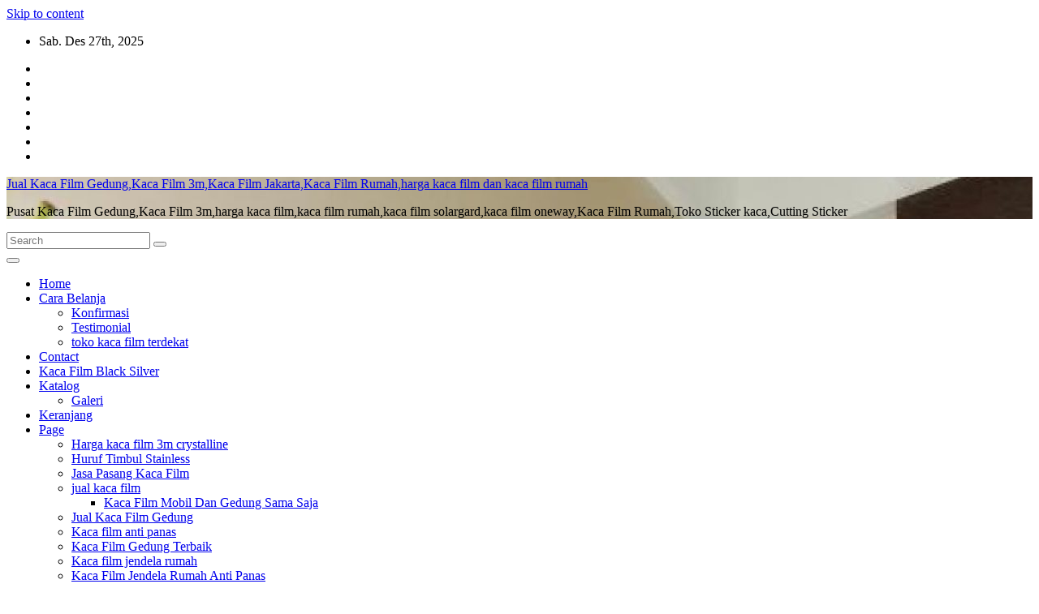

--- FILE ---
content_type: text/html; charset=UTF-8
request_url: https://www.kacafilm-gedung.com/tag/pakar-kaca-film/
body_size: 18935
content:
<!DOCTYPE html><html lang="id"><head><script data-no-optimize="1">var litespeed_docref=sessionStorage.getItem("litespeed_docref");litespeed_docref&&(Object.defineProperty(document,"referrer",{get:function(){return litespeed_docref}}),sessionStorage.removeItem("litespeed_docref"));</script> <meta charset="UTF-8"><meta name="viewport" content="width=device-width, initial-scale=1"><link rel="profile" href="https://gmpg.org/xfn/11"><meta name='robots' content='index, follow, max-image-preview:large, max-snippet:-1, max-video-preview:-1' /><title>pakar kaca film Archives - Jual Kaca Film Gedung,Kaca Film 3m,Kaca Film Jakarta,Kaca Film Rumah,harga kaca film dan kaca film rumah</title><link rel="canonical" href="https://www.kacafilm-gedung.com/tag/pakar-kaca-film/" /><meta property="og:locale" content="id_ID" /><meta property="og:type" content="article" /><meta property="og:title" content="pakar kaca film Archives - Jual Kaca Film Gedung,Kaca Film 3m,Kaca Film Jakarta,Kaca Film Rumah,harga kaca film dan kaca film rumah" /><meta property="og:url" content="https://www.kacafilm-gedung.com/tag/pakar-kaca-film/" /><meta property="og:site_name" content="Jual Kaca Film Gedung,Kaca Film 3m,Kaca Film Jakarta,Kaca Film Rumah,harga kaca film dan kaca film rumah" /><meta name="twitter:card" content="summary_large_image" /> <script type="application/ld+json" class="yoast-schema-graph">{"@context":"https://schema.org","@graph":[{"@type":"CollectionPage","@id":"https://www.kacafilm-gedung.com/tag/pakar-kaca-film/","url":"https://www.kacafilm-gedung.com/tag/pakar-kaca-film/","name":"pakar kaca film Archives - Jual Kaca Film Gedung,Kaca Film 3m,Kaca Film Jakarta,Kaca Film Rumah,harga kaca film dan kaca film rumah","isPartOf":{"@id":"https://www.kacafilm-gedung.com/#website"},"primaryImageOfPage":{"@id":"https://www.kacafilm-gedung.com/tag/pakar-kaca-film/#primaryimage"},"image":{"@id":"https://www.kacafilm-gedung.com/tag/pakar-kaca-film/#primaryimage"},"thumbnailUrl":"https://www.kacafilm-gedung.com/wp-content/uploads/2019/09/kaca-film-tolak-panas.jpg","breadcrumb":{"@id":"https://www.kacafilm-gedung.com/tag/pakar-kaca-film/#breadcrumb"},"inLanguage":"id"},{"@type":"ImageObject","inLanguage":"id","@id":"https://www.kacafilm-gedung.com/tag/pakar-kaca-film/#primaryimage","url":"https://www.kacafilm-gedung.com/wp-content/uploads/2019/09/kaca-film-tolak-panas.jpg","contentUrl":"https://www.kacafilm-gedung.com/wp-content/uploads/2019/09/kaca-film-tolak-panas.jpg","width":540,"height":450},{"@type":"BreadcrumbList","@id":"https://www.kacafilm-gedung.com/tag/pakar-kaca-film/#breadcrumb","itemListElement":[{"@type":"ListItem","position":1,"name":"Home","item":"https://www.kacafilm-gedung.com/"},{"@type":"ListItem","position":2,"name":"pakar kaca film"}]},{"@type":"WebSite","@id":"https://www.kacafilm-gedung.com/#website","url":"https://www.kacafilm-gedung.com/","name":"Jual Kaca Film Gedung,Kaca Film 3m,Kaca Film Jakarta,Kaca Film Rumah,harga kaca film dan kaca film rumah","description":"Pusat Kaca Film Gedung,Kaca Film 3m,harga kaca film,kaca film rumah,kaca film solargard,kaca film oneway,Kaca Film Rumah,Toko Sticker kaca,Cutting Sticker","publisher":{"@id":"https://www.kacafilm-gedung.com/#/schema/person/a93922fff9fc90309c1d34929290dc30"},"potentialAction":[{"@type":"SearchAction","target":{"@type":"EntryPoint","urlTemplate":"https://www.kacafilm-gedung.com/?s={search_term_string}"},"query-input":{"@type":"PropertyValueSpecification","valueRequired":true,"valueName":"search_term_string"}}],"inLanguage":"id"},{"@type":["Person","Organization"],"@id":"https://www.kacafilm-gedung.com/#/schema/person/a93922fff9fc90309c1d34929290dc30","name":"admin1","image":{"@type":"ImageObject","inLanguage":"id","@id":"https://www.kacafilm-gedung.com/#/schema/person/image/","url":"https://www.kacafilm-gedung.com/wp-content/uploads/2016/03/kaca-film-3m1-1.jpg","contentUrl":"https://www.kacafilm-gedung.com/wp-content/uploads/2016/03/kaca-film-3m1-1.jpg","width":225,"height":224,"caption":"admin1"},"logo":{"@id":"https://www.kacafilm-gedung.com/#/schema/person/image/"},"sameAs":["https://m.facebook.com/Kacafilmsticker","https://www.instagram.com/leafhea_kacafilm","https://kacafilm-gedung.com"]}]}</script> <link rel='dns-prefetch' href='//fonts.googleapis.com' /><link rel="alternate" type="application/rss+xml" title="Jual Kaca Film Gedung,Kaca Film 3m,Kaca Film Jakarta,Kaca Film Rumah,harga kaca film dan kaca film rumah &raquo; Feed" href="https://www.kacafilm-gedung.com/feed/" /><link rel="alternate" type="application/rss+xml" title="Jual Kaca Film Gedung,Kaca Film 3m,Kaca Film Jakarta,Kaca Film Rumah,harga kaca film dan kaca film rumah &raquo; Umpan Komentar" href="https://www.kacafilm-gedung.com/comments/feed/" /><link rel="alternate" type="application/rss+xml" title="Jual Kaca Film Gedung,Kaca Film 3m,Kaca Film Jakarta,Kaca Film Rumah,harga kaca film dan kaca film rumah &raquo; pakar kaca film Umpan Tag" href="https://www.kacafilm-gedung.com/tag/pakar-kaca-film/feed/" /><link rel="https://api.w.org/" href="https://www.kacafilm-gedung.com/wp-json/" /><link rel="alternate" title="JSON" type="application/json" href="https://www.kacafilm-gedung.com/wp-json/wp/v2/tags/124" /><link rel="EditURI" type="application/rsd+xml" title="RSD" href="https://www.kacafilm-gedung.com/xmlrpc.php?rsd" /> <script type="litespeed/javascript">(function(i,s,o,g,r,a,m){i.GoogleAnalyticsObject=r;i[r]=i[r]||function(){(i[r].q=i[r].q||[]).push(arguments)},i[r].l=1*new Date();a=s.createElement(o),m=s.getElementsByTagName(o)[0];a.async=1;a.src=g;m.parentNode.insertBefore(a,m)})(window,document,'script','https://www.google-analytics.com/analytics.js','ga');ga('create','UA-47625102-1','auto');ga('require','linkid');ga('send','pageview')</script>  <script type="litespeed/javascript" data-src="https://www.googletagmanager.com/gtag/js?id=AW-11379542747"></script> <script type="litespeed/javascript">window.dataLayer=window.dataLayer||[];function gtag(){dataLayer.push(arguments)}
gtag('js',new Date());gtag('config','AW-11379542747')</script><link rel="icon" href="https://www.kacafilm-gedung.com/wp-content/uploads/2016/03/cropped-kaca-film3m-32x32.jpg" sizes="32x32" /><link rel="icon" href="https://www.kacafilm-gedung.com/wp-content/uploads/2016/03/cropped-kaca-film3m-192x192.jpg" sizes="192x192" /><link rel="apple-touch-icon" href="https://www.kacafilm-gedung.com/wp-content/uploads/2016/03/cropped-kaca-film3m-180x180.jpg" /><meta name="msapplication-TileImage" content="https://www.kacafilm-gedung.com/wp-content/uploads/2016/03/cropped-kaca-film3m-270x270.jpg" /></head><body data-rsssl=1 class="archive tag tag-pakar-kaca-film tag-124 wp-embed-responsive wp-theme-newsup wp-child-theme-newspaperex unselectable hfeed ta-hide-date-author-in-list" ><noscript><iframe data-lazyloaded="1" src="about:blank" data-litespeed-src="https://www.googletagmanager.com/ns.html?id=GTM-T5RXK7G"
height="0" width="0" style="display:none;visibility:hidden"></iframe></noscript><div id="page" class="site">
<a class="skip-link screen-reader-text" href="#content">
Skip to content</a><div class="wrapper" id="custom-background-css"><header class="mg-headwidget"><div class="mg-head-detail hidden-xs"><div class="container-fluid"><div class="row"><div class="col-md-6 col-xs-12"><ul class="info-left"><li>Sab. Des 27th, 2025                 <span  id="time" class="time"></span></li></ul></div><div class="col-md-6 col-xs-12"><ul class="mg-social info-right"><li><a  target="_blank" href="https://kacafilm-gedung.com">
<span class="icon-soci facebook"><i class="fa fa-facebook"></i></span> </a></li><li><a target="_blank" href="https://kacafilm-gedung.com">
<span class="icon-soci x-twitter"><i class="fa-brands fa-x-twitter"></i></span></a></li><li><a target="_blank"  href="https://kacafilm-gedung.com">
<span class="icon-soci linkedin"><i class="fa fa-linkedin"></i></span></a></li><li><a target="_blank"  href="https://kacafilm-gedung.com">
<span class="icon-soci instagram"><i class="fa fa-instagram"></i></span></a></li><li><a target="_blank"  href="https://kacafilm-gedung.com">
<span class="icon-soci youtube"><i class="fa fa-youtube"></i></span></a></li><li><a target="_blank"  href="https://kacafilm-gedung.com">
<span class="icon-soci pinterest"><i class="fa fa-pinterest-p"></i></span></a></li><li><a target="_blank"  href="https://kacafilm-gedung.com">
<span class="icon-soci telegram"><i class="fa fa-telegram"></i></span></a></li></ul></div></div></div></div><div class="clearfix"></div><div class="mg-nav-widget-area-back" style='background-image: url("https://www.kacafilm-gedung.com/wp-content/uploads/2016/03/cropped-cropped-kacafilm4.jpg" );'><div class="overlay"><div class="inner"  style="background-color:;" ><div class="container-fluid"><div class="mg-nav-widget-area"><div class="row align-items-center"><div class="col-md-4"><div class="navbar-header"><div class="site-logo"></div><div class="site-branding-text d-none"><p class="site-title"> <a href="https://www.kacafilm-gedung.com/" rel="home">Jual Kaca Film Gedung,Kaca Film 3m,Kaca Film Jakarta,Kaca Film Rumah,harga kaca film dan kaca film rumah</a></p><p class="site-description">Pusat Kaca Film Gedung,Kaca Film 3m,harga kaca film,kaca film rumah,kaca film solargard,kaca film oneway,Kaca Film Rumah,Toko Sticker kaca,Cutting Sticker</p></div></div></div></div></div></div></div></div></div><div class="mg-menu-full"><nav class="navbar navbar-expand-lg navbar-wp"><div class="container-fluid flex-row"><div class="m-header pl-3 ml-auto my-2 my-lg-0 position-relative align-items-center">
<a class="mobilehomebtn" href="https://www.kacafilm-gedung.com"><span class="fa fa-home"></span></a><div class="dropdown ml-auto show mg-search-box pr-3">
<a class="dropdown-toggle msearch ml-auto" href="#" role="button" id="dropdownMenuLink" data-toggle="dropdown" aria-haspopup="true" aria-expanded="false">
<i class="fa fa-search"></i>
</a><div class="dropdown-menu searchinner" aria-labelledby="dropdownMenuLink"><form role="search" method="get" id="searchform" action="https://www.kacafilm-gedung.com/"><div class="input-group">
<input type="search" class="form-control" placeholder="Search" value="" name="s" />
<span class="input-group-btn btn-default">
<button type="submit" class="btn"> <i class="fas fa-search"></i> </button>
</span></div></form></div></div>
<a href="#"  target="_blank"   class="btn-bell btn-theme mx-2"><i class="fa fa-bell"></i></a>
<button class="navbar-toggler" type="button" data-toggle="collapse" data-target="#navbar-wp" aria-controls="navbarSupportedContent" aria-expanded="false" aria-label="Toggle navigation">
<i class="fa fa-bars"></i>
</button></div><div class="collapse navbar-collapse" id="navbar-wp"><div class="d-md-block"><ul class="nav navbar-nav mr-auto"><li class="nav-item menu-item "><a class="nav-link " href="https://www.kacafilm-gedung.com/" title="Home">Home</a></li><li class="nav-item menu-item page_item dropdown page-item-923"><a class="nav-link" href="https://www.kacafilm-gedung.com/cara-belanja/">Cara Belanja</a><ul class='dropdown-menu default'><li class="nav-item menu-item page_item dropdown page-item-919"><a class="dropdown-item" href="https://www.kacafilm-gedung.com/cara-belanja/konfirmasi/">Konfirmasi</a></li><li class="nav-item menu-item page_item dropdown page-item-929"><a class="dropdown-item" href="https://www.kacafilm-gedung.com/cara-belanja/testimonial/">Testimonial</a></li><li class="nav-item menu-item page_item dropdown page-item-917"><a class="dropdown-item" href="https://www.kacafilm-gedung.com/cara-belanja/toko-kaca-film-terdekat/">toko kaca film terdekat</a></li></ul></li><li class="nav-item menu-item page_item dropdown page-item-41"><a class="nav-link" href="https://www.kacafilm-gedung.com/contact/">Contact</a></li><li class="nav-item menu-item page_item dropdown page-item-1518"><a class="nav-link" href="https://www.kacafilm-gedung.com/kaca-film-black-silver/">Kaca Film Black Silver</a></li><li class="nav-item menu-item page_item dropdown page-item-921"><a class="nav-link" href="https://www.kacafilm-gedung.com/katalog/">Katalog</a><ul class='dropdown-menu default'><li class="nav-item menu-item page_item dropdown page-item-14"><a class="dropdown-item" href="https://www.kacafilm-gedung.com/katalog/galeri/">Galeri</a></li></ul></li><li class="nav-item menu-item page_item dropdown page-item-1533"><a class="nav-link" href="https://www.kacafilm-gedung.com/cart/">Keranjang</a></li><li class="nav-item menu-item page_item dropdown page-item-898"><a class="nav-link" href="https://www.kacafilm-gedung.com/page/">Page</a><ul class='dropdown-menu default'><li class="nav-item menu-item page_item dropdown page-item-1394"><a class="dropdown-item" href="https://www.kacafilm-gedung.com/page/harga-kaca-film-3m-crystalline/">Harga kaca film 3m crystalline</a></li><li class="nav-item menu-item page_item dropdown page-item-95"><a class="dropdown-item" href="https://www.kacafilm-gedung.com/page/huruf-timbul-stainless/">Huruf Timbul Stainless</a></li><li class="nav-item menu-item page_item dropdown page-item-1421"><a class="dropdown-item" href="https://www.kacafilm-gedung.com/page/jasa-pasang-kaca-film-2/">Jasa Pasang Kaca Film</a></li><li class="nav-item menu-item page_item dropdown page-item-927"><a class="dropdown-item" href="https://www.kacafilm-gedung.com/page/jual-kaca-film/">jual kaca film</a><ul class='dropdown-menu default'><li class="nav-item menu-item page_item dropdown page-item-1663"><a class="dropdown-item" href="https://www.kacafilm-gedung.com/page/jual-kaca-film/kaca-film-mobil-dan-gedung-sama-saja/">Kaca Film Mobil Dan Gedung Sama Saja</a></li></ul></li><li class="nav-item menu-item page_item dropdown page-item-27"><a class="dropdown-item" href="https://www.kacafilm-gedung.com/page/jual-kaca-film-gedung/">Jual Kaca Film Gedung</a></li><li class="nav-item menu-item page_item dropdown page-item-815"><a class="dropdown-item" href="https://www.kacafilm-gedung.com/page/kaca-film-anti-panas/">Kaca film anti panas</a></li><li class="nav-item menu-item page_item dropdown page-item-1417"><a class="dropdown-item" href="https://www.kacafilm-gedung.com/page/kaca-film-gedung-terbaik/">Kaca Film Gedung Terbaik</a></li><li class="nav-item menu-item page_item dropdown page-item-1383"><a class="dropdown-item" href="https://www.kacafilm-gedung.com/page/kaca-film-jendela-rumah/">Kaca film jendela rumah</a></li><li class="nav-item menu-item page_item dropdown page-item-1433"><a class="dropdown-item" href="https://www.kacafilm-gedung.com/page/kaca-film-jendela-rumah-anti-panas/">Kaca Film Jendela Rumah Anti Panas</a></li><li class="nav-item menu-item page_item dropdown page-item-1429"><a class="dropdown-item" href="https://www.kacafilm-gedung.com/page/kaca-film-murah/">Kaca Film Murah</a></li><li class="nav-item menu-item page_item dropdown page-item-1401"><a class="dropdown-item" href="https://www.kacafilm-gedung.com/page/kaca-film-murah-berkualitas/">Kaca Film Murah Berkualitas</a></li><li class="nav-item menu-item page_item dropdown page-item-1390"><a class="dropdown-item" href="https://www.kacafilm-gedung.com/page/kaca-film-terdekat/">Kaca Film Terdekat</a></li><li class="nav-item menu-item page_item dropdown page-item-496"><a class="dropdown-item" href="https://www.kacafilm-gedung.com/page/letter-acrilik-stainless/">Letter Acrilik Stainless</a></li><li class="nav-item menu-item page_item dropdown page-item-24"><a class="dropdown-item" href="https://www.kacafilm-gedung.com/page/sticker-sandblast/">Sticker Sandblast</a></li><li class="nav-item menu-item page_item dropdown page-item-489"><a class="dropdown-item" href="https://www.kacafilm-gedung.com/page/jasa-pasang-kaca-film/">Jasa pasang kaca film</a></li><li class="nav-item menu-item page_item dropdown page-item-493"><a class="dropdown-item" href="https://www.kacafilm-gedung.com/page/sticker-kaca-sundblast/">Sticker Kaca Sundblast</a></li></ul></li><li class="nav-item menu-item page_item dropdown page-item-1271"><a class="nav-link" href="https://www.kacafilm-gedung.com/sitemap/">Sitemap</a></li><li class="nav-item menu-item page_item dropdown page-item-1486"><a class="nav-link" href="https://www.kacafilm-gedung.com/testimonial/">Testimonial</a></li><li class="nav-item menu-item page_item dropdown page-item-89"><a class="nav-link" href="https://www.kacafilm-gedung.com/kaca-film-gedung/">Kaca Film Gedung</a></li></ul></div></div><div class="d-none d-lg-block pl-3 ml-auto my-2 my-lg-0 position-relative align-items-center"><div class="dropdown show mg-search-box pr-2">
<a class="dropdown-toggle msearch ml-auto" href="#" role="button" id="dropdownMenuLink" data-toggle="dropdown" aria-haspopup="true" aria-expanded="false">
<i class="fa fa-search"></i>
</a><div class="dropdown-menu searchinner" aria-labelledby="dropdownMenuLink"><form role="search" method="get" id="searchform" action="https://www.kacafilm-gedung.com/"><div class="input-group">
<input type="search" class="form-control" placeholder="Search" value="" name="s" />
<span class="input-group-btn btn-default">
<button type="submit" class="btn"> <i class="fas fa-search"></i> </button>
</span></div></form></div></div></div>
<a href="#"  target="_blank"   class="btn-bell btn-theme d-none d-lg-block mx-2"><i class="fa fa-bell"></i></a></div></nav></div></header><div class="clearfix"></div><div class="mg-breadcrumb-section" style='background: url("https://www.kacafilm-gedung.com/wp-content/uploads/2016/03/cropped-cropped-kacafilm4.jpg" ) repeat scroll center 0 #143745;'><div class="overlay"><div class="container-fluid"><div class="row"><div class="col-md-12 col-sm-12"><div class="mg-breadcrumb-title"><h1 class="title">Tag: <span>pakar kaca film</span></h1></div></div></div></div></div></div><div class="clearfix"></div><div id="content" class="container-fluid archive-class"><div class="row"><aside class="col-md-4 sidebar-sticky"><aside id="secondary" class="widget-area" role="complementary"><div id="sidebar-right" class="mg-sidebar"><div id="block-3" class="mg-widget widget_block"><h2 class="wp-block-heading">Produk Terlaris</h2></div><div id="block-11" class="mg-widget widget_block"><div class="wp-block-columns is-layout-flex wp-container-core-columns-is-layout-28f84493 wp-block-columns-is-layout-flex"><div class="wp-block-column is-layout-flow wp-block-column-is-layout-flow" style="flex-basis:100%"><figure class="wp-block-table"><table><tbody><tr><td>Kaca Film Gedung</td><td>Kaca Film One Way</td></tr><tr><td>Sticker Kaca Sandblast</td><td>Kaca Film Anti Panas</td></tr></tbody></table></figure></div></div></div><div id="block-12" class="mg-widget widget_block"><figure class="wp-block-table is-style-regular"><table><tbody><tr><td>Cutting Sticker</td><td>Sticker Motif</td></tr><tr><td>Harga Sticker</td><td>Pasang sticker Kaca</td></tr></tbody></table></figure></div><div id="block-13" class="mg-widget widget_block"><div class="wp-block-columns is-layout-flex wp-container-core-columns-is-layout-28f84493 wp-block-columns-is-layout-flex"><div class="wp-block-column is-layout-flow wp-block-column-is-layout-flow"></div><div class="wp-block-column is-layout-flow wp-block-column-is-layout-flow"></div></div></div><div id="block-14" class="mg-widget widget_block"><figure class="wp-block-table"><table><tbody><tr><td>Jasa Pasang</td><td>Pembuatan Sticker</td></tr><tr><td>Harga Bahan</td><td>Pengiriman Bahan</td></tr></tbody></table></figure></div><div id="block-15" class="mg-widget widget_block widget_tag_cloud"><p class="wp-block-tag-cloud"><a href="https://www.kacafilm-gedung.com/tag/harga-kaca-film/" class="tag-cloud-link tag-link-57 tag-link-position-1" style="font-size: 18pt;" aria-label="harga kaca film (5 item)">harga kaca film</a>
<a href="https://www.kacafilm-gedung.com/tag/harga-kaca-film-3m/" class="tag-cloud-link tag-link-49 tag-link-position-2" style="font-size: 12pt;" aria-label="harga kaca film 3m (3 item)">harga kaca film 3m</a>
<a href="https://www.kacafilm-gedung.com/tag/harga-kaca-film-gedung/" class="tag-cloud-link tag-link-54 tag-link-position-3" style="font-size: 18pt;" aria-label="harga kaca film gedung (5 item)">harga kaca film gedung</a>
<a href="https://www.kacafilm-gedung.com/tag/harga-kaca-film-murah/" class="tag-cloud-link tag-link-158 tag-link-position-4" style="font-size: 12pt;" aria-label="harga kaca film murah (3 item)">harga kaca film murah</a>
<a href="https://www.kacafilm-gedung.com/tag/harga-kaca-film-riben/" class="tag-cloud-link tag-link-162 tag-link-position-5" style="font-size: 8pt;" aria-label="harga kaca film riben (2 item)">harga kaca film riben</a>
<a href="https://www.kacafilm-gedung.com/tag/harga-kaca-film-rumah/" class="tag-cloud-link tag-link-41 tag-link-position-6" style="font-size: 15.333333333333pt;" aria-label="harga kaca film rumah (4 item)">harga kaca film rumah</a>
<a href="https://www.kacafilm-gedung.com/tag/harga-sticker/" class="tag-cloud-link tag-link-61 tag-link-position-7" style="font-size: 12pt;" aria-label="harga sticker (3 item)">harga sticker</a>
<a href="https://www.kacafilm-gedung.com/tag/jenis-kaca-film/" class="tag-cloud-link tag-link-117 tag-link-position-8" style="font-size: 18pt;" aria-label="jenis kaca film (5 item)">jenis kaca film</a>
<a href="https://www.kacafilm-gedung.com/tag/jenis-kaca-film-gedung/" class="tag-cloud-link tag-link-206 tag-link-position-9" style="font-size: 12pt;" aria-label="jenis kaca film gedung (3 item)">jenis kaca film gedung</a>
<a href="https://www.kacafilm-gedung.com/tag/jenis-kaca-film-riben/" class="tag-cloud-link tag-link-212 tag-link-position-10" style="font-size: 12pt;" aria-label="jenis kaca film riben (3 item)">jenis kaca film riben</a>
<a href="https://www.kacafilm-gedung.com/tag/jenis-kaca-film-rumah/" class="tag-cloud-link tag-link-211 tag-link-position-11" style="font-size: 8pt;" aria-label="jenis kaca film rumah (2 item)">jenis kaca film rumah</a>
<a href="https://www.kacafilm-gedung.com/tag/jual-kaca-film/" class="tag-cloud-link tag-link-112 tag-link-position-12" style="font-size: 15.333333333333pt;" aria-label="jual kaca film (4 item)">jual kaca film</a>
<a href="https://www.kacafilm-gedung.com/tag/jual-kaca-film-cermin/" class="tag-cloud-link tag-link-134 tag-link-position-13" style="font-size: 8pt;" aria-label="jual kaca film cermin (2 item)">jual kaca film cermin</a>
<a href="https://www.kacafilm-gedung.com/tag/jual-kaca-film-terdekat/" class="tag-cloud-link tag-link-136 tag-link-position-14" style="font-size: 8pt;" aria-label="jual kaca film terdekat (2 item)">jual kaca film terdekat</a>
<a href="https://www.kacafilm-gedung.com/tag/jual-sticker-kaca/" class="tag-cloud-link tag-link-46 tag-link-position-15" style="font-size: 12pt;" aria-label="jual sticker kaca (3 item)">jual sticker kaca</a>
<a href="https://www.kacafilm-gedung.com/tag/kaca-film-bekasi/" class="tag-cloud-link tag-link-150 tag-link-position-16" style="font-size: 12pt;" aria-label="kaca film bekasi (3 item)">kaca film bekasi</a>
<a href="https://www.kacafilm-gedung.com/tag/kaca-film-bogor/" class="tag-cloud-link tag-link-152 tag-link-position-17" style="font-size: 12pt;" aria-label="kaca film bogor (3 item)">kaca film bogor</a>
<a href="https://www.kacafilm-gedung.com/tag/cermin/" class="tag-cloud-link tag-link-33 tag-link-position-18" style="font-size: 12pt;" aria-label="kaca film cermin (3 item)">kaca film cermin</a>
<a href="https://www.kacafilm-gedung.com/tag/clear/" class="tag-cloud-link tag-link-10 tag-link-position-19" style="font-size: 12pt;" aria-label="kaca film clear (3 item)">kaca film clear</a>
<a href="https://www.kacafilm-gedung.com/tag/kaca-film-gedung/" class="tag-cloud-link tag-link-53 tag-link-position-20" style="font-size: 15.333333333333pt;" aria-label="kaca film gedung (4 item)">kaca film gedung</a>
<a href="https://www.kacafilm-gedung.com/tag/kaca-film-jakarta/" class="tag-cloud-link tag-link-125 tag-link-position-21" style="font-size: 18pt;" aria-label="kaca film jakarta (5 item)">kaca film jakarta</a>
<a href="https://www.kacafilm-gedung.com/tag/kaca-film-jendela-rumah/" class="tag-cloud-link tag-link-195 tag-link-position-22" style="font-size: 12pt;" aria-label="kaca film jendela rumah (3 item)">kaca film jendela rumah</a>
<a href="https://www.kacafilm-gedung.com/tag/kaca-film-murah/" class="tag-cloud-link tag-link-59 tag-link-position-23" style="font-size: 12pt;" aria-label="kaca film murah (3 item)">kaca film murah</a>
<a href="https://www.kacafilm-gedung.com/tag/kaca-film-oneway/" class="tag-cloud-link tag-link-114 tag-link-position-24" style="font-size: 15.333333333333pt;" aria-label="kaca film oneway (4 item)">kaca film oneway</a>
<a href="https://www.kacafilm-gedung.com/tag/kaca-film-one-way/" class="tag-cloud-link tag-link-116 tag-link-position-25" style="font-size: 8pt;" aria-label="kaca film one way (2 item)">kaca film one way</a>
<a href="https://www.kacafilm-gedung.com/tag/kaca-film-reflektive/" class="tag-cloud-link tag-link-69 tag-link-position-26" style="font-size: 12pt;" aria-label="kaca film reflektive (3 item)">kaca film reflektive</a>
<a href="https://www.kacafilm-gedung.com/tag/rumah/" class="tag-cloud-link tag-link-24 tag-link-position-27" style="font-size: 20.333333333333pt;" aria-label="Kaca Film rumah (6 item)">Kaca Film rumah</a>
<a href="https://www.kacafilm-gedung.com/tag/safety/" class="tag-cloud-link tag-link-28 tag-link-position-28" style="font-size: 12pt;" aria-label="Kaca Film safety (3 item)">Kaca Film safety</a>
<a href="https://www.kacafilm-gedung.com/tag/kaca-film-solo/" class="tag-cloud-link tag-link-230 tag-link-position-29" style="font-size: 8pt;" aria-label="kaca film solo (2 item)">kaca film solo</a>
<a href="https://www.kacafilm-gedung.com/tag/kaca-film-tangerang/" class="tag-cloud-link tag-link-151 tag-link-position-30" style="font-size: 12pt;" aria-label="kaca film tangerang (3 item)">kaca film tangerang</a>
<a href="https://www.kacafilm-gedung.com/tag/kaca-film-tegal/" class="tag-cloud-link tag-link-237 tag-link-position-31" style="font-size: 8pt;" aria-label="kaca film tegal (2 item)">kaca film tegal</a>
<a href="https://www.kacafilm-gedung.com/tag/kaca-film-terbaik/" class="tag-cloud-link tag-link-52 tag-link-position-32" style="font-size: 22pt;" aria-label="kaca film terbaik (7 item)">kaca film terbaik</a>
<a href="https://www.kacafilm-gedung.com/tag/kaca-film-terdekat/" class="tag-cloud-link tag-link-128 tag-link-position-33" style="font-size: 20.333333333333pt;" aria-label="kaca film terdekat (6 item)">kaca film terdekat</a>
<a href="https://www.kacafilm-gedung.com/tag/kaca-film-terdekat-jakarta/" class="tag-cloud-link tag-link-135 tag-link-position-34" style="font-size: 8pt;" aria-label="kaca film terdekat jakarta (2 item)">kaca film terdekat jakarta</a>
<a href="https://www.kacafilm-gedung.com/tag/kaca-film-termurah/" class="tag-cloud-link tag-link-132 tag-link-position-35" style="font-size: 8pt;" aria-label="kaca film termurah (2 item)">kaca film termurah</a>
<a href="https://www.kacafilm-gedung.com/tag/pasang-kaca-film/" class="tag-cloud-link tag-link-56 tag-link-position-36" style="font-size: 18pt;" aria-label="pasang kaca film (5 item)">pasang kaca film</a>
<a href="https://www.kacafilm-gedung.com/tag/pasang-kaca-film-bandung/" class="tag-cloud-link tag-link-508 tag-link-position-37" style="font-size: 8pt;" aria-label="pasang kaca film bandung (2 item)">pasang kaca film bandung</a>
<a href="https://www.kacafilm-gedung.com/tag/pasang-kaca-film-jendela/" class="tag-cloud-link tag-link-223 tag-link-position-38" style="font-size: 8pt;" aria-label="pasang kaca film jendela (2 item)">pasang kaca film jendela</a>
<a href="https://www.kacafilm-gedung.com/tag/pasang-kaca-film-murah/" class="tag-cloud-link tag-link-133 tag-link-position-39" style="font-size: 8pt;" aria-label="pasang kaca film murah (2 item)">pasang kaca film murah</a>
<a href="https://www.kacafilm-gedung.com/tag/pasang-kaca-film-rumah/" class="tag-cloud-link tag-link-40 tag-link-position-40" style="font-size: 18pt;" aria-label="pasang kaca film rumah (5 item)">pasang kaca film rumah</a>
<a href="https://www.kacafilm-gedung.com/tag/pasang-kaca-film-terdekat/" class="tag-cloud-link tag-link-149 tag-link-position-41" style="font-size: 8pt;" aria-label="pasang kaca film terdekat (2 item)">pasang kaca film terdekat</a>
<a href="https://www.kacafilm-gedung.com/tag/pusat-kaca-film/" class="tag-cloud-link tag-link-123 tag-link-position-42" style="font-size: 8pt;" aria-label="pusat kaca film (2 item)">pusat kaca film</a>
<a href="https://www.kacafilm-gedung.com/tag/sticker-kaca-terdekat/" class="tag-cloud-link tag-link-139 tag-link-position-43" style="font-size: 8pt;" aria-label="sticker kaca terdekat (2 item)">sticker kaca terdekat</a>
<a href="https://www.kacafilm-gedung.com/tag/stiker-kaca-gedung/" class="tag-cloud-link tag-link-476 tag-link-position-44" style="font-size: 8pt;" aria-label="stiker kaca gedung (2 item)">stiker kaca gedung</a>
<a href="https://www.kacafilm-gedung.com/tag/toko-kaca-film/" class="tag-cloud-link tag-link-221 tag-link-position-45" style="font-size: 8pt;" aria-label="toko kaca film (2 item)">toko kaca film</a></p></div><div id="block-18" class="mg-widget widget_block"><figure class="wp-block-embed is-provider-wordpress wp-block-embed-wordpress"><div class="wp-block-embed__wrapper">
https://kacafilm-gedung.com</div></figure></div><div id="block-22" class="mg-widget widget_block widget_media_gallery"><figure class="wp-block-gallery has-nested-images columns-default is-cropped wp-block-gallery-1 is-layout-flex wp-block-gallery-is-layout-flex"><figure class="wp-block-image size-large"><img data-lazyloaded="1" src="[data-uri]" fetchpriority="high" decoding="async" width="900" height="506" data-id="1418" data-src="https://www.kacafilm-gedung.com/wp-content/uploads/2023/03/kaca-film-gedung-kaca-film-rumah-dan-kaca-film-terdekat-900x506.jpg" alt="kaca film gedung, kaca film rumah dan kaca film terdekat" class="wp-image-1418" data-srcset="https://www.kacafilm-gedung.com/wp-content/uploads/2023/03/kaca-film-gedung-kaca-film-rumah-dan-kaca-film-terdekat-900x506.jpg 900w, https://www.kacafilm-gedung.com/wp-content/uploads/2023/03/kaca-film-gedung-kaca-film-rumah-dan-kaca-film-terdekat-600x338.jpg 600w, https://www.kacafilm-gedung.com/wp-content/uploads/2023/03/kaca-film-gedung-kaca-film-rumah-dan-kaca-film-terdekat-200x113.jpg 200w, https://www.kacafilm-gedung.com/wp-content/uploads/2023/03/kaca-film-gedung-kaca-film-rumah-dan-kaca-film-terdekat-768x432.jpg 768w, https://www.kacafilm-gedung.com/wp-content/uploads/2023/03/kaca-film-gedung-kaca-film-rumah-dan-kaca-film-terdekat-1536x864.jpg 1536w, https://www.kacafilm-gedung.com/wp-content/uploads/2023/03/kaca-film-gedung-kaca-film-rumah-dan-kaca-film-terdekat-260x146.jpg 260w, https://www.kacafilm-gedung.com/wp-content/uploads/2023/03/kaca-film-gedung-kaca-film-rumah-dan-kaca-film-terdekat.jpg 1600w" data-sizes="(max-width: 900px) 100vw, 900px" /></figure></figure></div></div></aside></aside><div class="col-md-8"><div class="mg-posts-sec mg-posts-modul-6"><div class="mg-posts-sec-inner"><article id="post-736" class="d-md-flex mg-posts-sec-post align-items-center post-736 post type-post status-publish format-standard has-post-thumbnail hentry category-kaca-film tag-harga-kaca-film-gedung tag-harga-kaca-film-rumah tag-jenis-kaca-film tag-jual-kaca-film-rumah tag-jual-kaca-film-terdekat tag-kaca-film-jakarta tag-rumah tag-kaca-film-rumah-murah tag-kaca-film-terbaik tag-kaca-film-terdekat tag-kaca-film-terdekat-jakarta tag-pakar-kaca-film tag-pasang-kaca-film-rumah tag-pusat-kaca-film"><div class="col-12 col-md-6"><div class="mg-post-thumb back-img md" style="background-image: url('https://www.kacafilm-gedung.com/wp-content/uploads/2019/09/kaca-film-tolak-panas.jpg');">
<span class="post-form"><i class="fas fa-camera"></i></span>                <a class="link-div" href="https://www.kacafilm-gedung.com/kaca-film-rumah/"></a></div></div><div class="mg-sec-top-post py-3 col"><div class="mg-blog-category"><a class="newsup-categories category-color-1" href="https://www.kacafilm-gedung.com/category/kaca-film/" alt="View all posts in Kaca Film">
Kaca Film
</a></div><h4 class="entry-title title"><a href="https://www.kacafilm-gedung.com/kaca-film-rumah/">Kaca Film Rumah</a></h4><div class="mg-blog-meta">
<span class="mg-blog-date"><i class="fas fa-clock"></i>
<a href="https://www.kacafilm-gedung.com/2019/09/">
30 September 2019            </a>
</span>
<a class="auth" href="https://www.kacafilm-gedung.com/author/admin1/">
<i class="fas fa-user-circle"></i>admin1        </a></div><div class="mg-content"><p>Instalasi Lapisan untuk kaca Kaca Film Rumah menawarkan berbagai film yang dirancang khusus untuk digunakan di rumah Anda . Produk kami telah memecahkan masalah terkait kaca seperti panas, silau, privasi&hellip;</p></div></div></article><div class="col-md-12 text-center d-flex justify-content-center"></div></div></div></div></div></div><footer><div class="overlay" style="background-color: ;"><div class="mg-footer-widget-area"><div class="container-fluid"><div class="row"><div id="block-6" class="col-md-4 rotateInDownLeft animated mg-widget widget_block widget_text"><p><strong>Office :</strong> Jln.Muchtar Raya .Tk Pembina No 33A .Petukangan Utara.Jakarta Selatan  Whatsapp:08568852381</p></div></div></div></div><div class="mg-footer-bottom-area"><div class="container-fluid"><div class="divide-line"></div><div class="row align-items-center"><div class="col-md-6"><div class="site-logo"></div></div><div class="col-md-6 text-right text-xs"><ul class="mg-social">
<a  target="_blank" href="https://kacafilm-gedung.com"><li><span class="icon-soci facebook"><i class="fa fa-facebook"></i></span></li>
</a>
<a target="_blank" href="https://kacafilm-gedung.com"><li><span class="icon-soci x-twitter"><i class="fa-brands fa-x-twitter"></i></span></li></a>
<a target="_blank"  href="https://kacafilm-gedung.com"><li><span class="icon-soci linkedin"><i class="fa fa-linkedin"></i></span></li></a>
<a target="_blank"  href="https://kacafilm-gedung.com"><li><span class="icon-soci instagram"><i class="fa fa-instagram"></i></span></li></a>
<a target="_blank"  href="https://kacafilm-gedung.com"><li><span class="icon-soci youtube"><i class="fa fa-youtube"></i></span></li></a>
<a target="_blank"  href="https://kacafilm-gedung.com"><li><span class="icon-soci pinterest"><i class="fa fa-pinterest-p"></i></span></li></a>
<a target="_blank"  href="https://kacafilm-gedung.com"><li><span class="icon-soci telegram"><i class="fa fa-telegram"></i></span></li></a></ul></div></div></div></div><div class="mg-footer-copyright"><div class="container-fluid"><div class="row"><div class="col-md-6 text-xs"><p>
<a href="https://wordpress.org/">
Proudly powered by WordPress								</a>
<span class="sep"> | </span>
Theme: Newspaperex by <a href="https://themeansar.com/" rel="designer">Themeansar</a>.</p></div><div class="col-md-6 text-right text-xs"><ul class="info-right"><li class="nav-item menu-item "><a class="nav-link " href="https://www.kacafilm-gedung.com/" title="Home">Home</a></li><li class="nav-item menu-item page_item dropdown page-item-923"><a class="nav-link" href="https://www.kacafilm-gedung.com/cara-belanja/">Cara Belanja</a><ul class='dropdown-menu default'><li class="nav-item menu-item page_item dropdown page-item-919"><a class="dropdown-item" href="https://www.kacafilm-gedung.com/cara-belanja/konfirmasi/">Konfirmasi</a></li><li class="nav-item menu-item page_item dropdown page-item-929"><a class="dropdown-item" href="https://www.kacafilm-gedung.com/cara-belanja/testimonial/">Testimonial</a></li><li class="nav-item menu-item page_item dropdown page-item-917"><a class="dropdown-item" href="https://www.kacafilm-gedung.com/cara-belanja/toko-kaca-film-terdekat/">toko kaca film terdekat</a></li></ul></li><li class="nav-item menu-item page_item dropdown page-item-41"><a class="nav-link" href="https://www.kacafilm-gedung.com/contact/">Contact</a></li><li class="nav-item menu-item page_item dropdown page-item-1518"><a class="nav-link" href="https://www.kacafilm-gedung.com/kaca-film-black-silver/">Kaca Film Black Silver</a></li><li class="nav-item menu-item page_item dropdown page-item-921"><a class="nav-link" href="https://www.kacafilm-gedung.com/katalog/">Katalog</a><ul class='dropdown-menu default'><li class="nav-item menu-item page_item dropdown page-item-14"><a class="dropdown-item" href="https://www.kacafilm-gedung.com/katalog/galeri/">Galeri</a></li></ul></li><li class="nav-item menu-item page_item dropdown page-item-1533"><a class="nav-link" href="https://www.kacafilm-gedung.com/cart/">Keranjang</a></li><li class="nav-item menu-item page_item dropdown page-item-898"><a class="nav-link" href="https://www.kacafilm-gedung.com/page/">Page</a><ul class='dropdown-menu default'><li class="nav-item menu-item page_item dropdown page-item-1394"><a class="dropdown-item" href="https://www.kacafilm-gedung.com/page/harga-kaca-film-3m-crystalline/">Harga kaca film 3m crystalline</a></li><li class="nav-item menu-item page_item dropdown page-item-95"><a class="dropdown-item" href="https://www.kacafilm-gedung.com/page/huruf-timbul-stainless/">Huruf Timbul Stainless</a></li><li class="nav-item menu-item page_item dropdown page-item-1421"><a class="dropdown-item" href="https://www.kacafilm-gedung.com/page/jasa-pasang-kaca-film-2/">Jasa Pasang Kaca Film</a></li><li class="nav-item menu-item page_item dropdown page-item-927"><a class="dropdown-item" href="https://www.kacafilm-gedung.com/page/jual-kaca-film/">jual kaca film</a><ul class='dropdown-menu default'><li class="nav-item menu-item page_item dropdown page-item-1663"><a class="dropdown-item" href="https://www.kacafilm-gedung.com/page/jual-kaca-film/kaca-film-mobil-dan-gedung-sama-saja/">Kaca Film Mobil Dan Gedung Sama Saja</a></li></ul></li><li class="nav-item menu-item page_item dropdown page-item-27"><a class="dropdown-item" href="https://www.kacafilm-gedung.com/page/jual-kaca-film-gedung/">Jual Kaca Film Gedung</a></li><li class="nav-item menu-item page_item dropdown page-item-815"><a class="dropdown-item" href="https://www.kacafilm-gedung.com/page/kaca-film-anti-panas/">Kaca film anti panas</a></li><li class="nav-item menu-item page_item dropdown page-item-1417"><a class="dropdown-item" href="https://www.kacafilm-gedung.com/page/kaca-film-gedung-terbaik/">Kaca Film Gedung Terbaik</a></li><li class="nav-item menu-item page_item dropdown page-item-1383"><a class="dropdown-item" href="https://www.kacafilm-gedung.com/page/kaca-film-jendela-rumah/">Kaca film jendela rumah</a></li><li class="nav-item menu-item page_item dropdown page-item-1433"><a class="dropdown-item" href="https://www.kacafilm-gedung.com/page/kaca-film-jendela-rumah-anti-panas/">Kaca Film Jendela Rumah Anti Panas</a></li><li class="nav-item menu-item page_item dropdown page-item-1429"><a class="dropdown-item" href="https://www.kacafilm-gedung.com/page/kaca-film-murah/">Kaca Film Murah</a></li><li class="nav-item menu-item page_item dropdown page-item-1401"><a class="dropdown-item" href="https://www.kacafilm-gedung.com/page/kaca-film-murah-berkualitas/">Kaca Film Murah Berkualitas</a></li><li class="nav-item menu-item page_item dropdown page-item-1390"><a class="dropdown-item" href="https://www.kacafilm-gedung.com/page/kaca-film-terdekat/">Kaca Film Terdekat</a></li><li class="nav-item menu-item page_item dropdown page-item-496"><a class="dropdown-item" href="https://www.kacafilm-gedung.com/page/letter-acrilik-stainless/">Letter Acrilik Stainless</a></li><li class="nav-item menu-item page_item dropdown page-item-24"><a class="dropdown-item" href="https://www.kacafilm-gedung.com/page/sticker-sandblast/">Sticker Sandblast</a></li><li class="nav-item menu-item page_item dropdown page-item-489"><a class="dropdown-item" href="https://www.kacafilm-gedung.com/page/jasa-pasang-kaca-film/">Jasa pasang kaca film</a></li><li class="nav-item menu-item page_item dropdown page-item-493"><a class="dropdown-item" href="https://www.kacafilm-gedung.com/page/sticker-kaca-sundblast/">Sticker Kaca Sundblast</a></li></ul></li><li class="nav-item menu-item page_item dropdown page-item-1271"><a class="nav-link" href="https://www.kacafilm-gedung.com/sitemap/">Sitemap</a></li><li class="nav-item menu-item page_item dropdown page-item-1486"><a class="nav-link" href="https://www.kacafilm-gedung.com/testimonial/">Testimonial</a></li><li class="nav-item menu-item page_item dropdown page-item-89"><a class="nav-link" href="https://www.kacafilm-gedung.com/kaca-film-gedung/">Kaca Film Gedung</a></li></ul></div></div></div></div></div></footer></div>
<a href="#" class="ta_upscr bounceInup animated"><i class="fa fa-angle-up"></i></a>
 <script type="speculationrules">{"prefetch":[{"source":"document","where":{"and":[{"href_matches":"/*"},{"not":{"href_matches":["/wp-*.php","/wp-admin/*","/wp-content/uploads/*","/wp-content/*","/wp-content/plugins/*","/wp-content/themes/newspaperex/*","/wp-content/themes/newsup/*","/*\\?(.+)"]}},{"not":{"selector_matches":"a[rel~=\"nofollow\"]"}},{"not":{"selector_matches":".no-prefetch, .no-prefetch a"}}]},"eagerness":"conservative"}]}</script> <div id="wpcp-error-message" class="msgmsg-box-wpcp hideme"><span>error: </span>Content is protected !!</div><div class="ht-ctc ht-ctc-chat ctc-analytics ctc_wp_desktop style-2  ht_ctc_entry_animation ht_ctc_an_entry_corner " id="ht-ctc-chat"
style="display: none;  position: fixed; bottom: 15px; right: 15px;"   ><div class="ht_ctc_style ht_ctc_chat_style"><div  style="display: flex; justify-content: center; align-items: center;  " class="ctc-analytics ctc_s_2"><p class="ctc-analytics ctc_cta ctc_cta_stick ht-ctc-cta  ht-ctc-cta-hover " style="padding: 0px 16px; line-height: 1.6; font-size: 15px; background-color: #25D366; color: #ffffff; border-radius:10px; margin:0 10px;  display: none; order: 0; ">Hubungi Admin Sekarang</p>
<svg style="pointer-events:none; display:block; height:50px; width:50px;" width="50px" height="50px" viewBox="0 0 1024 1024">
<defs>
<path id="htwasqicona-chat" d="M1023.941 765.153c0 5.606-.171 17.766-.508 27.159-.824 22.982-2.646 52.639-5.401 66.151-4.141 20.306-10.392 39.472-18.542 55.425-9.643 18.871-21.943 35.775-36.559 50.364-14.584 14.56-31.472 26.812-50.315 36.416-16.036 8.172-35.322 14.426-55.744 18.549-13.378 2.701-42.812 4.488-65.648 5.3-9.402.336-21.564.505-27.15.505l-504.226-.081c-5.607 0-17.765-.172-27.158-.509-22.983-.824-52.639-2.646-66.152-5.4-20.306-4.142-39.473-10.392-55.425-18.542-18.872-9.644-35.775-21.944-50.364-36.56-14.56-14.584-26.812-31.471-36.415-50.314-8.174-16.037-14.428-35.323-18.551-55.744-2.7-13.378-4.487-42.812-5.3-65.649-.334-9.401-.503-21.563-.503-27.148l.08-504.228c0-5.607.171-17.766.508-27.159.825-22.983 2.646-52.639 5.401-66.151 4.141-20.306 10.391-39.473 18.542-55.426C34.154 93.24 46.455 76.336 61.07 61.747c14.584-14.559 31.472-26.812 50.315-36.416 16.037-8.172 35.324-14.426 55.745-18.549 13.377-2.701 42.812-4.488 65.648-5.3 9.402-.335 21.565-.504 27.149-.504l504.227.081c5.608 0 17.766.171 27.159.508 22.983.825 52.638 2.646 66.152 5.401 20.305 4.141 39.472 10.391 55.425 18.542 18.871 9.643 35.774 21.944 50.363 36.559 14.559 14.584 26.812 31.471 36.415 50.315 8.174 16.037 14.428 35.323 18.551 55.744 2.7 13.378 4.486 42.812 5.3 65.649.335 9.402.504 21.564.504 27.15l-.082 504.226z"/>
</defs>
<linearGradient id="htwasqiconb-chat" gradientUnits="userSpaceOnUse" x1="512.001" y1=".978" x2="512.001" y2="1025.023">
<stop offset="0" stop-color="#61fd7d"/>
<stop offset="1" stop-color="#2bb826"/>
</linearGradient>
<use xlink:href="#htwasqicona-chat" overflow="visible" style="fill: url(#htwasqiconb-chat)" fill="url(#htwasqiconb-chat)"/>
<g>
<path style="fill: #FFFFFF;" fill="#FFF" d="M783.302 243.246c-69.329-69.387-161.529-107.619-259.763-107.658-202.402 0-367.133 164.668-367.214 367.072-.026 64.699 16.883 127.854 49.017 183.522l-52.096 190.229 194.665-51.047c53.636 29.244 114.022 44.656 175.482 44.682h.151c202.382 0 367.128-164.688 367.21-367.094.039-98.087-38.121-190.319-107.452-259.706zM523.544 808.047h-.125c-54.767-.021-108.483-14.729-155.344-42.529l-11.146-6.612-115.517 30.293 30.834-112.592-7.259-11.544c-30.552-48.579-46.688-104.729-46.664-162.379.066-168.229 136.985-305.096 305.339-305.096 81.521.031 158.154 31.811 215.779 89.482s89.342 134.332 89.312 215.859c-.066 168.243-136.984 305.118-305.209 305.118zm167.415-228.515c-9.177-4.591-54.286-26.782-62.697-29.843-8.41-3.062-14.526-4.592-20.645 4.592-6.115 9.182-23.699 29.843-29.053 35.964-5.352 6.122-10.704 6.888-19.879 2.296-9.176-4.591-38.74-14.277-73.786-45.526-27.275-24.319-45.691-54.359-51.043-63.543-5.352-9.183-.569-14.146 4.024-18.72 4.127-4.109 9.175-10.713 13.763-16.069 4.587-5.355 6.117-9.183 9.175-15.304 3.059-6.122 1.529-11.479-.765-16.07-2.293-4.591-20.644-49.739-28.29-68.104-7.447-17.886-15.013-15.466-20.645-15.747-5.346-.266-11.469-.322-17.585-.322s-16.057 2.295-24.467 11.478-32.113 31.374-32.113 76.521c0 45.147 32.877 88.764 37.465 94.885 4.588 6.122 64.699 98.771 156.741 138.502 21.892 9.45 38.982 15.094 52.308 19.322 21.98 6.979 41.982 5.995 57.793 3.634 17.628-2.633 54.284-22.189 61.932-43.615 7.646-21.427 7.646-39.791 5.352-43.617-2.294-3.826-8.41-6.122-17.585-10.714z"/>
</g>
</svg></div></div></div>
<span class="ht_ctc_chat_data" data-settings="{&quot;number&quot;:&quot;628568852381&quot;,&quot;pre_filled&quot;:&quot;Halo kak mohon infonya https:\/\/kacafilm-gedung.com&quot;,&quot;dis_m&quot;:&quot;show&quot;,&quot;dis_d&quot;:&quot;show&quot;,&quot;css&quot;:&quot;cursor: pointer; z-index: 99999999;&quot;,&quot;pos_d&quot;:&quot;position: fixed; bottom: 15px; right: 15px;&quot;,&quot;pos_m&quot;:&quot;position: fixed; bottom: 15px; right: 15px;&quot;,&quot;side_d&quot;:&quot;right&quot;,&quot;side_m&quot;:&quot;right&quot;,&quot;schedule&quot;:&quot;no&quot;,&quot;se&quot;:150,&quot;ani&quot;:&quot;no-animation&quot;,&quot;url_target_d&quot;:&quot;_blank&quot;,&quot;ga&quot;:&quot;yes&quot;,&quot;gtm&quot;:&quot;1&quot;,&quot;fb&quot;:&quot;yes&quot;,&quot;webhook_format&quot;:&quot;json&quot;,&quot;g_init&quot;:&quot;default&quot;,&quot;g_an_event_name&quot;:&quot;click to chat&quot;,&quot;gtm_event_name&quot;:&quot;Click to Chat&quot;,&quot;pixel_event_name&quot;:&quot;Click to Chat by HoliThemes&quot;}" data-rest="56cf9d5fe0"></span> <script id="js-6-js-extra" type="litespeed/javascript">var ht_ctc_chat_var={"number":"628568852381","pre_filled":"Halo kak mohon infonya https://kacafilm-gedung.com","dis_m":"show","dis_d":"show","css":"cursor: pointer; z-index: 99999999;","pos_d":"position: fixed; bottom: 15px; right: 15px;","pos_m":"position: fixed; bottom: 15px; right: 15px;","side_d":"right","side_m":"right","schedule":"no","se":"150","ani":"no-animation","url_target_d":"_blank","ga":"yes","gtm":"1","fb":"yes","webhook_format":"json","g_init":"default","g_an_event_name":"click to chat","gtm_event_name":"Click to Chat","pixel_event_name":"Click to Chat by HoliThemes"};var ht_ctc_variables={"g_an_event_name":"click to chat","gtm_event_name":"Click to Chat","pixel_event_type":"trackCustom","pixel_event_name":"Click to Chat by HoliThemes","g_an_params":["g_an_param_1","g_an_param_2","g_an_param_3"],"g_an_param_1":{"key":"number","value":"{number}"},"g_an_param_2":{"key":"title","value":"{title}"},"g_an_param_3":{"key":"url","value":"{url}"},"pixel_params":["pixel_param_1","pixel_param_2","pixel_param_3","pixel_param_4"],"pixel_param_1":{"key":"Category","value":"Click to Chat for WhatsApp"},"pixel_param_2":{"key":"ID","value":"{number}"},"pixel_param_3":{"key":"Title","value":"{title}"},"pixel_param_4":{"key":"URL","value":"{url}"},"gtm_params":["gtm_param_1","gtm_param_2","gtm_param_3","gtm_param_4","gtm_param_5"],"gtm_param_1":{"key":"type","value":"chat"},"gtm_param_2":{"key":"number","value":"{number}"},"gtm_param_3":{"key":"title","value":"{title}"},"gtm_param_4":{"key":"url","value":"{url}"},"gtm_param_5":{"key":"ref","value":"dataLayer push"}}</script> <script id="wp-emoji-settings" type="application/json">{"baseUrl":"https://s.w.org/images/core/emoji/17.0.2/72x72/","ext":".png","svgUrl":"https://s.w.org/images/core/emoji/17.0.2/svg/","svgExt":".svg","source":{"concatemoji":"https://www.kacafilm-gedung.com/wp-includes/js/wp-emoji-release.min.js?ver=33c8c86b400d85d2a9156e764459ed21"}}</script> <script type="module">/*! This file is auto-generated */
const a=JSON.parse(document.getElementById("wp-emoji-settings").textContent),o=(window._wpemojiSettings=a,"wpEmojiSettingsSupports"),s=["flag","emoji"];function i(e){try{var t={supportTests:e,timestamp:(new Date).valueOf()};sessionStorage.setItem(o,JSON.stringify(t))}catch(e){}}function c(e,t,n){e.clearRect(0,0,e.canvas.width,e.canvas.height),e.fillText(t,0,0);t=new Uint32Array(e.getImageData(0,0,e.canvas.width,e.canvas.height).data);e.clearRect(0,0,e.canvas.width,e.canvas.height),e.fillText(n,0,0);const a=new Uint32Array(e.getImageData(0,0,e.canvas.width,e.canvas.height).data);return t.every((e,t)=>e===a[t])}function p(e,t){e.clearRect(0,0,e.canvas.width,e.canvas.height),e.fillText(t,0,0);var n=e.getImageData(16,16,1,1);for(let e=0;e<n.data.length;e++)if(0!==n.data[e])return!1;return!0}function u(e,t,n,a){switch(t){case"flag":return n(e,"\ud83c\udff3\ufe0f\u200d\u26a7\ufe0f","\ud83c\udff3\ufe0f\u200b\u26a7\ufe0f")?!1:!n(e,"\ud83c\udde8\ud83c\uddf6","\ud83c\udde8\u200b\ud83c\uddf6")&&!n(e,"\ud83c\udff4\udb40\udc67\udb40\udc62\udb40\udc65\udb40\udc6e\udb40\udc67\udb40\udc7f","\ud83c\udff4\u200b\udb40\udc67\u200b\udb40\udc62\u200b\udb40\udc65\u200b\udb40\udc6e\u200b\udb40\udc67\u200b\udb40\udc7f");case"emoji":return!a(e,"\ud83e\u1fac8")}return!1}function f(e,t,n,a){let r;const o=(r="undefined"!=typeof WorkerGlobalScope&&self instanceof WorkerGlobalScope?new OffscreenCanvas(300,150):document.createElement("canvas")).getContext("2d",{willReadFrequently:!0}),s=(o.textBaseline="top",o.font="600 32px Arial",{});return e.forEach(e=>{s[e]=t(o,e,n,a)}),s}function r(e){var t=document.createElement("script");t.src=e,t.defer=!0,document.head.appendChild(t)}a.supports={everything:!0,everythingExceptFlag:!0},new Promise(t=>{let n=function(){try{var e=JSON.parse(sessionStorage.getItem(o));if("object"==typeof e&&"number"==typeof e.timestamp&&(new Date).valueOf()<e.timestamp+604800&&"object"==typeof e.supportTests)return e.supportTests}catch(e){}return null}();if(!n){if("undefined"!=typeof Worker&&"undefined"!=typeof OffscreenCanvas&&"undefined"!=typeof URL&&URL.createObjectURL&&"undefined"!=typeof Blob)try{var e="postMessage("+f.toString()+"("+[JSON.stringify(s),u.toString(),c.toString(),p.toString()].join(",")+"));",a=new Blob([e],{type:"text/javascript"});const r=new Worker(URL.createObjectURL(a),{name:"wpTestEmojiSupports"});return void(r.onmessage=e=>{i(n=e.data),r.terminate(),t(n)})}catch(e){}i(n=f(s,u,c,p))}t(n)}).then(e=>{for(const n in e)a.supports[n]=e[n],a.supports.everything=a.supports.everything&&a.supports[n],"flag"!==n&&(a.supports.everythingExceptFlag=a.supports.everythingExceptFlag&&a.supports[n]);var t;a.supports.everythingExceptFlag=a.supports.everythingExceptFlag&&!a.supports.flag,a.supports.everything||((t=a.source||{}).concatemoji?r(t.concatemoji):t.wpemoji&&t.twemoji&&(r(t.twemoji),r(t.wpemoji)))});
//# sourceURL=https://www.kacafilm-gedung.com/wp-includes/js/wp-emoji-loader.min.js</script> <script data-no-optimize="1">window.lazyLoadOptions=Object.assign({},{threshold:300},window.lazyLoadOptions||{});!function(t,e){"object"==typeof exports&&"undefined"!=typeof module?module.exports=e():"function"==typeof define&&define.amd?define(e):(t="undefined"!=typeof globalThis?globalThis:t||self).LazyLoad=e()}(this,function(){"use strict";function e(){return(e=Object.assign||function(t){for(var e=1;e<arguments.length;e++){var n,a=arguments[e];for(n in a)Object.prototype.hasOwnProperty.call(a,n)&&(t[n]=a[n])}return t}).apply(this,arguments)}function o(t){return e({},at,t)}function l(t,e){return t.getAttribute(gt+e)}function c(t){return l(t,vt)}function s(t,e){return function(t,e,n){e=gt+e;null!==n?t.setAttribute(e,n):t.removeAttribute(e)}(t,vt,e)}function i(t){return s(t,null),0}function r(t){return null===c(t)}function u(t){return c(t)===_t}function d(t,e,n,a){t&&(void 0===a?void 0===n?t(e):t(e,n):t(e,n,a))}function f(t,e){et?t.classList.add(e):t.className+=(t.className?" ":"")+e}function _(t,e){et?t.classList.remove(e):t.className=t.className.replace(new RegExp("(^|\\s+)"+e+"(\\s+|$)")," ").replace(/^\s+/,"").replace(/\s+$/,"")}function g(t){return t.llTempImage}function v(t,e){!e||(e=e._observer)&&e.unobserve(t)}function b(t,e){t&&(t.loadingCount+=e)}function p(t,e){t&&(t.toLoadCount=e)}function n(t){for(var e,n=[],a=0;e=t.children[a];a+=1)"SOURCE"===e.tagName&&n.push(e);return n}function h(t,e){(t=t.parentNode)&&"PICTURE"===t.tagName&&n(t).forEach(e)}function a(t,e){n(t).forEach(e)}function m(t){return!!t[lt]}function E(t){return t[lt]}function I(t){return delete t[lt]}function y(e,t){var n;m(e)||(n={},t.forEach(function(t){n[t]=e.getAttribute(t)}),e[lt]=n)}function L(a,t){var o;m(a)&&(o=E(a),t.forEach(function(t){var e,n;e=a,(t=o[n=t])?e.setAttribute(n,t):e.removeAttribute(n)}))}function k(t,e,n){f(t,e.class_loading),s(t,st),n&&(b(n,1),d(e.callback_loading,t,n))}function A(t,e,n){n&&t.setAttribute(e,n)}function O(t,e){A(t,rt,l(t,e.data_sizes)),A(t,it,l(t,e.data_srcset)),A(t,ot,l(t,e.data_src))}function w(t,e,n){var a=l(t,e.data_bg_multi),o=l(t,e.data_bg_multi_hidpi);(a=nt&&o?o:a)&&(t.style.backgroundImage=a,n=n,f(t=t,(e=e).class_applied),s(t,dt),n&&(e.unobserve_completed&&v(t,e),d(e.callback_applied,t,n)))}function x(t,e){!e||0<e.loadingCount||0<e.toLoadCount||d(t.callback_finish,e)}function M(t,e,n){t.addEventListener(e,n),t.llEvLisnrs[e]=n}function N(t){return!!t.llEvLisnrs}function z(t){if(N(t)){var e,n,a=t.llEvLisnrs;for(e in a){var o=a[e];n=e,o=o,t.removeEventListener(n,o)}delete t.llEvLisnrs}}function C(t,e,n){var a;delete t.llTempImage,b(n,-1),(a=n)&&--a.toLoadCount,_(t,e.class_loading),e.unobserve_completed&&v(t,n)}function R(i,r,c){var l=g(i)||i;N(l)||function(t,e,n){N(t)||(t.llEvLisnrs={});var a="VIDEO"===t.tagName?"loadeddata":"load";M(t,a,e),M(t,"error",n)}(l,function(t){var e,n,a,o;n=r,a=c,o=u(e=i),C(e,n,a),f(e,n.class_loaded),s(e,ut),d(n.callback_loaded,e,a),o||x(n,a),z(l)},function(t){var e,n,a,o;n=r,a=c,o=u(e=i),C(e,n,a),f(e,n.class_error),s(e,ft),d(n.callback_error,e,a),o||x(n,a),z(l)})}function T(t,e,n){var a,o,i,r,c;t.llTempImage=document.createElement("IMG"),R(t,e,n),m(c=t)||(c[lt]={backgroundImage:c.style.backgroundImage}),i=n,r=l(a=t,(o=e).data_bg),c=l(a,o.data_bg_hidpi),(r=nt&&c?c:r)&&(a.style.backgroundImage='url("'.concat(r,'")'),g(a).setAttribute(ot,r),k(a,o,i)),w(t,e,n)}function G(t,e,n){var a;R(t,e,n),a=e,e=n,(t=Et[(n=t).tagName])&&(t(n,a),k(n,a,e))}function D(t,e,n){var a;a=t,(-1<It.indexOf(a.tagName)?G:T)(t,e,n)}function S(t,e,n){var a;t.setAttribute("loading","lazy"),R(t,e,n),a=e,(e=Et[(n=t).tagName])&&e(n,a),s(t,_t)}function V(t){t.removeAttribute(ot),t.removeAttribute(it),t.removeAttribute(rt)}function j(t){h(t,function(t){L(t,mt)}),L(t,mt)}function F(t){var e;(e=yt[t.tagName])?e(t):m(e=t)&&(t=E(e),e.style.backgroundImage=t.backgroundImage)}function P(t,e){var n;F(t),n=e,r(e=t)||u(e)||(_(e,n.class_entered),_(e,n.class_exited),_(e,n.class_applied),_(e,n.class_loading),_(e,n.class_loaded),_(e,n.class_error)),i(t),I(t)}function U(t,e,n,a){var o;n.cancel_on_exit&&(c(t)!==st||"IMG"===t.tagName&&(z(t),h(o=t,function(t){V(t)}),V(o),j(t),_(t,n.class_loading),b(a,-1),i(t),d(n.callback_cancel,t,e,a)))}function $(t,e,n,a){var o,i,r=(i=t,0<=bt.indexOf(c(i)));s(t,"entered"),f(t,n.class_entered),_(t,n.class_exited),o=t,i=a,n.unobserve_entered&&v(o,i),d(n.callback_enter,t,e,a),r||D(t,n,a)}function q(t){return t.use_native&&"loading"in HTMLImageElement.prototype}function H(t,o,i){t.forEach(function(t){return(a=t).isIntersecting||0<a.intersectionRatio?$(t.target,t,o,i):(e=t.target,n=t,a=o,t=i,void(r(e)||(f(e,a.class_exited),U(e,n,a,t),d(a.callback_exit,e,n,t))));var e,n,a})}function B(e,n){var t;tt&&!q(e)&&(n._observer=new IntersectionObserver(function(t){H(t,e,n)},{root:(t=e).container===document?null:t.container,rootMargin:t.thresholds||t.threshold+"px"}))}function J(t){return Array.prototype.slice.call(t)}function K(t){return t.container.querySelectorAll(t.elements_selector)}function Q(t){return c(t)===ft}function W(t,e){return e=t||K(e),J(e).filter(r)}function X(e,t){var n;(n=K(e),J(n).filter(Q)).forEach(function(t){_(t,e.class_error),i(t)}),t.update()}function t(t,e){var n,a,t=o(t);this._settings=t,this.loadingCount=0,B(t,this),n=t,a=this,Y&&window.addEventListener("online",function(){X(n,a)}),this.update(e)}var Y="undefined"!=typeof window,Z=Y&&!("onscroll"in window)||"undefined"!=typeof navigator&&/(gle|ing|ro)bot|crawl|spider/i.test(navigator.userAgent),tt=Y&&"IntersectionObserver"in window,et=Y&&"classList"in document.createElement("p"),nt=Y&&1<window.devicePixelRatio,at={elements_selector:".lazy",container:Z||Y?document:null,threshold:300,thresholds:null,data_src:"src",data_srcset:"srcset",data_sizes:"sizes",data_bg:"bg",data_bg_hidpi:"bg-hidpi",data_bg_multi:"bg-multi",data_bg_multi_hidpi:"bg-multi-hidpi",data_poster:"poster",class_applied:"applied",class_loading:"litespeed-loading",class_loaded:"litespeed-loaded",class_error:"error",class_entered:"entered",class_exited:"exited",unobserve_completed:!0,unobserve_entered:!1,cancel_on_exit:!0,callback_enter:null,callback_exit:null,callback_applied:null,callback_loading:null,callback_loaded:null,callback_error:null,callback_finish:null,callback_cancel:null,use_native:!1},ot="src",it="srcset",rt="sizes",ct="poster",lt="llOriginalAttrs",st="loading",ut="loaded",dt="applied",ft="error",_t="native",gt="data-",vt="ll-status",bt=[st,ut,dt,ft],pt=[ot],ht=[ot,ct],mt=[ot,it,rt],Et={IMG:function(t,e){h(t,function(t){y(t,mt),O(t,e)}),y(t,mt),O(t,e)},IFRAME:function(t,e){y(t,pt),A(t,ot,l(t,e.data_src))},VIDEO:function(t,e){a(t,function(t){y(t,pt),A(t,ot,l(t,e.data_src))}),y(t,ht),A(t,ct,l(t,e.data_poster)),A(t,ot,l(t,e.data_src)),t.load()}},It=["IMG","IFRAME","VIDEO"],yt={IMG:j,IFRAME:function(t){L(t,pt)},VIDEO:function(t){a(t,function(t){L(t,pt)}),L(t,ht),t.load()}},Lt=["IMG","IFRAME","VIDEO"];return t.prototype={update:function(t){var e,n,a,o=this._settings,i=W(t,o);{if(p(this,i.length),!Z&&tt)return q(o)?(e=o,n=this,i.forEach(function(t){-1!==Lt.indexOf(t.tagName)&&S(t,e,n)}),void p(n,0)):(t=this._observer,o=i,t.disconnect(),a=t,void o.forEach(function(t){a.observe(t)}));this.loadAll(i)}},destroy:function(){this._observer&&this._observer.disconnect(),K(this._settings).forEach(function(t){I(t)}),delete this._observer,delete this._settings,delete this.loadingCount,delete this.toLoadCount},loadAll:function(t){var e=this,n=this._settings;W(t,n).forEach(function(t){v(t,e),D(t,n,e)})},restoreAll:function(){var e=this._settings;K(e).forEach(function(t){P(t,e)})}},t.load=function(t,e){e=o(e);D(t,e)},t.resetStatus=function(t){i(t)},t}),function(t,e){"use strict";function n(){e.body.classList.add("litespeed_lazyloaded")}function a(){console.log("[LiteSpeed] Start Lazy Load"),o=new LazyLoad(Object.assign({},t.lazyLoadOptions||{},{elements_selector:"[data-lazyloaded]",callback_finish:n})),i=function(){o.update()},t.MutationObserver&&new MutationObserver(i).observe(e.documentElement,{childList:!0,subtree:!0,attributes:!0})}var o,i;t.addEventListener?t.addEventListener("load",a,!1):t.attachEvent("onload",a)}(window,document);</script><script data-no-optimize="1">window.litespeed_ui_events=window.litespeed_ui_events||["mouseover","click","keydown","wheel","touchmove","touchstart"];var urlCreator=window.URL||window.webkitURL;function litespeed_load_delayed_js_force(){console.log("[LiteSpeed] Start Load JS Delayed"),litespeed_ui_events.forEach(e=>{window.removeEventListener(e,litespeed_load_delayed_js_force,{passive:!0})}),document.querySelectorAll("iframe[data-litespeed-src]").forEach(e=>{e.setAttribute("src",e.getAttribute("data-litespeed-src"))}),"loading"==document.readyState?window.addEventListener("DOMContentLoaded",litespeed_load_delayed_js):litespeed_load_delayed_js()}litespeed_ui_events.forEach(e=>{window.addEventListener(e,litespeed_load_delayed_js_force,{passive:!0})});async function litespeed_load_delayed_js(){let t=[];for(var d in document.querySelectorAll('script[type="litespeed/javascript"]').forEach(e=>{t.push(e)}),t)await new Promise(e=>litespeed_load_one(t[d],e));document.dispatchEvent(new Event("DOMContentLiteSpeedLoaded")),window.dispatchEvent(new Event("DOMContentLiteSpeedLoaded"))}function litespeed_load_one(t,e){console.log("[LiteSpeed] Load ",t);var d=document.createElement("script");d.addEventListener("load",e),d.addEventListener("error",e),t.getAttributeNames().forEach(e=>{"type"!=e&&d.setAttribute("data-src"==e?"src":e,t.getAttribute(e))});let a=!(d.type="text/javascript");!d.src&&t.textContent&&(d.src=litespeed_inline2src(t.textContent),a=!0),t.after(d),t.remove(),a&&e()}function litespeed_inline2src(t){try{var d=urlCreator.createObjectURL(new Blob([t.replace(/^(?:<!--)?(.*?)(?:-->)?$/gm,"$1")],{type:"text/javascript"}))}catch(e){d="data:text/javascript;base64,"+btoa(t.replace(/^(?:<!--)?(.*?)(?:-->)?$/gm,"$1"))}return d}</script><script data-no-optimize="1">var litespeed_vary=document.cookie.replace(/(?:(?:^|.*;\s*)_lscache_vary\s*\=\s*([^;]*).*$)|^.*$/,"");litespeed_vary||fetch("/wp-content/plugins/litespeed-cache/guest.vary.php",{method:"POST",cache:"no-cache",redirect:"follow"}).then(e=>e.json()).then(e=>{console.log(e),e.hasOwnProperty("reload")&&"yes"==e.reload&&(sessionStorage.setItem("litespeed_docref",document.referrer),window.location.reload(!0))});</script><script data-optimized="1" type="litespeed/javascript" data-src="https://www.kacafilm-gedung.com/wp-content/litespeed/js/bf45f45448ab8ece0ca4b3297ea7e82d.js?ver=5f62e"></script></body></html>
<!-- Page optimized by LiteSpeed Cache @2025-12-27 02:51:33 -->

<!-- Page cached by LiteSpeed Cache 7.7 on 2025-12-27 02:51:33 -->
<!-- Guest Mode -->
<!-- QUIC.cloud UCSS in queue -->